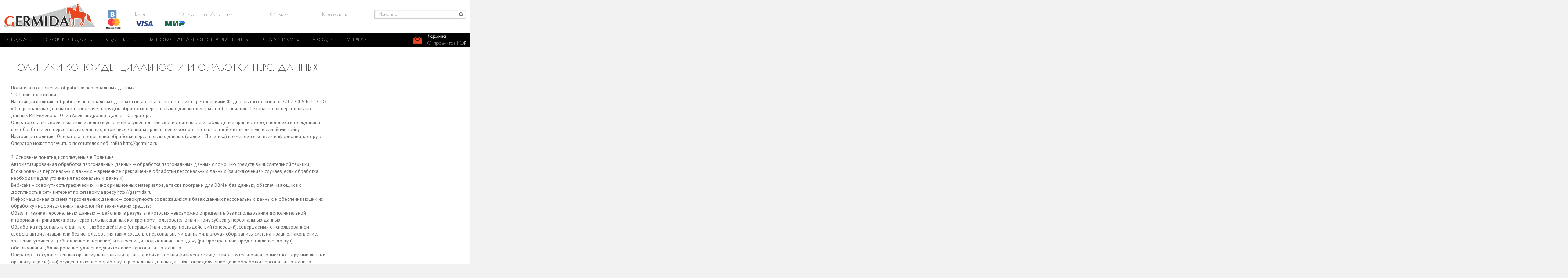

--- FILE ---
content_type: text/html; charset=UTF-8
request_url: https://germida.ru/oferta/politika-v-otnoshenii-obrabotki-personalnyh-dannyh/
body_size: 9204
content:
<!DOCTYPE html><html lang="ru-RU" prefix="og: http://ogp.me/ns#"><head> <!-- Google Tag Manager --> <!-- End Google Tag Manager --><meta charset="UTF-8" /><meta name="viewport" content="width=device-width" /><link rel="profile" href="http://gmpg.org/xfn/11" /><link rel="pingback" href="https://germida.ru/xmlrpc.php" /><link rel="shortcut icon" href="/favicon.ico"/> <!--[if lt IE 9]> <script src="https://germida.ru/wp-content/themes/germida/js/html5.js" type="text/javascript"></script> <![endif]--><meta name="yandex-verification" content="414ab70e880d0f76" /> <!-- This site is optimized with the Yoast SEO plugin v5.7.1 - https://yoast.com/wordpress/plugins/seo/ --><link type="text/css" media="all" href="https://germida.ru/wp-content/cache/autoptimize/css/autoptimize_ba425a8ee3fac36d8dc8856ed2ee2cde.css" rel="stylesheet" /><link type="text/css" media="only screen and (max-width: 768px)" href="https://germida.ru/wp-content/cache/autoptimize/css/autoptimize_f92774763871c05dd8aa201a020f6487.css" rel="stylesheet" /><title>Политики конфиденциальности и обработки перс. данных - Germida.ru</title><link rel="canonical" href="https://germida.ru/oferta/politika-v-otnoshenii-obrabotki-personalnyh-dannyh/" /><meta property="og:locale" content="ru_RU" /><meta property="og:type" content="article" /><meta property="og:title" content="Политики конфиденциальности и обработки перс. данных - Germida.ru" /><meta property="og:description" content="Политика в отношении обработки персональных данных 1. Общие положения Настоящая политика обработки персональных данных составлена в соответствии с требованиями Федерального закона от 27.07.2006. №152-ФЗ «О персональных данных» и определяет порядок обработки персональных данных и меры по обеспечению безопасности персональных данных ИП Евменова Юлия Александровна (далее – Оператор). Оператор ставит своей важнейшей целью и условием осуществления &hellip;" /><meta property="og:url" content="https://germida.ru/oferta/politika-v-otnoshenii-obrabotki-personalnyh-dannyh/" /><meta property="og:site_name" content="Germida.ru" /><meta property="og:image" content="https://germida.ru/wp-content/uploads/2016/10/germida_logo_400x103.png" /><meta property="og:image:secure_url" content="https://germida.ru/wp-content/uploads/2016/10/germida_logo_400x103.png" /><meta name="twitter:card" content="summary" /><meta name="twitter:description" content="Политика в отношении обработки персональных данных 1. Общие положения Настоящая политика обработки персональных данных составлена в соответствии с требованиями Федерального закона от 27.07.2006. №152-ФЗ «О персональных данных» и определяет порядок обработки персональных данных и меры по обеспечению безопасности персональных данных ИП Евменова Юлия Александровна (далее – Оператор). Оператор ставит своей важнейшей целью и условием осуществления [&hellip;]" /><meta name="twitter:title" content="Политики конфиденциальности и обработки перс. данных - Germida.ru" /><meta name="twitter:image" content="https://germida.ru/wp-content/uploads/2016/10/germida_logo_400x103.png" /> <script type='application/ld+json'>{"@context":"http:\/\/schema.org","@type":"WebSite","@id":"#website","url":"https:\/\/germida.ru\/","name":"Germida.ru","alternateName":"\u043a\u043e\u043d\u043d\u044b\u0439 \u043c\u0430\u0433\u0430\u0437\u0438\u043d \u0421\u041f\u0431","potentialAction":{"@type":"SearchAction","target":"https:\/\/germida.ru\/?s={search_term_string}","query-input":"required name=search_term_string"}}</script> <script type='application/ld+json'>{"@context":"http:\/\/schema.org","@type":"Organization","url":"https:\/\/germida.ru\/oferta\/politika-v-otnoshenii-obrabotki-personalnyh-dannyh\/","sameAs":[],"@id":"#organization","name":"\u0413\u0435\u0440\u043c\u0438\u0434\u0430","logo":"https:\/\/germida.ru\/wp-content\/uploads\/2016\/10\/germida_logo_400x103.png"}</script> <!-- / Yoast SEO plugin. --><link rel='dns-prefetch' href='//maxcdn.bootstrapcdn.com' /><link rel='dns-prefetch' href='//s.w.org' /><link rel="alternate" type="application/rss+xml" title="Germida.ru &raquo; Лента" href="https://germida.ru/feed/" /><link rel="alternate" type="application/rss+xml" title="Germida.ru &raquo; Лента комментариев" href="https://germida.ru/comments/feed/" /><link rel='stylesheet' id='wpgs-fa-css'  href='https://maxcdn.bootstrapcdn.com/font-awesome/4.4.0/css/font-awesome.min.css?ver=4.6.1' type='text/css' media='all' /><link rel='stylesheet' id='adaptive-css'  href='https://germida.ru/wp-content/themes/gm_new_design/css/adaptive.css?ver=20161121.1' type='text/css' media='all' /> <script type='text/javascript' src='https://germida.ru/wp-includes/js/jquery/jquery.js?ver=1.12.4'></script> <link rel='https://api.w.org/' href='https://germida.ru/wp-json/' /><link rel="EditURI" type="application/rsd+xml" title="RSD" href="https://germida.ru/xmlrpc.php?rsd" /><link rel="wlwmanifest" type="application/wlwmanifest+xml" href="https://germida.ru/wp-includes/wlwmanifest.xml" /><meta name="generator" content="WordPress 4.6.1" /><meta name="generator" content="WooCommerce 2.6.4" /><link rel='shortlink' href='https://germida.ru/?p=4907' /><link rel="alternate" type="application/json+oembed" href="https://germida.ru/wp-json/oembed/1.0/embed?url=https%3A%2F%2Fgermida.ru%2Foferta%2Fpolitika-v-otnoshenii-obrabotki-personalnyh-dannyh%2F" /><link rel="alternate" type="text/xml+oembed" href="https://germida.ru/wp-json/oembed/1.0/embed?url=https%3A%2F%2Fgermida.ru%2Foferta%2Fpolitika-v-otnoshenii-obrabotki-personalnyh-dannyh%2F&#038;format=xml" /></head><body class="page page-id-4907 page-child parent-pageid-2470 page-template-default"> <!-- Google Tag Manager (noscript) --> <noscript><iframe src="https://www.googletagmanager.com/ns.html?id=GTM-TRXZQH"
height="0" width="0" style="display:none;visibility:hidden"></iframe></noscript> <!-- End Google Tag Manager (noscript) --><div class="outer"><div id="page" class="hfeed site wrapper"><div class="container_12"><header id="masthead" class="site-header cf" role="banner"><div class="top grid_12 cf "><div class="head"><div class="head-left"><div class="logo"> <a href="https://germida.ru/" title="Germida.ru" rel="home"><img src="https://germida.ru/wp-content/themes/germida/images/germida_logo_400x103.png" alt="GERMIDA"/></a></div></div><div class="head-middle"><div class="social"> <a class="vk"  target="_blank" href="https://vk.com/germida"></a> <!--
 <a class="facebook" target="_blank" href="https://www.facebook.com/germidaRu/"></a> <a class="google" target="_blank" href="https://www.instagram.com/germidaforhorse/"></a> --></div><div class="menu-verhnee-menyu-container"><ul id="menu-verhnee-menyu" class="topmenu"><li id="menu-item-243" class="menu-item menu-item-type-post_type menu-item-object-page menu-item-243"><a href="https://germida.ru/blog/">Блог</a></li><li id="menu-item-246" class="menu-item menu-item-type-post_type menu-item-object-page menu-item-246"><a href="https://germida.ru/oplata-i-dostavka/">Оплата и Доставка</a></li><li id="menu-item-302" class="menu-item menu-item-type-post_type menu-item-object-page menu-item-302"><a href="https://germida.ru/otzyvy/">Отзывы</a></li><li id="menu-item-244" class="menu-item menu-item-type-post_type menu-item-object-page menu-item-244"><a href="https://germida.ru/kontakty/">Контакты</a></li></ul></div></div><div class="head-right"><div id="search"><form role="search" method="get" id="searchform" action="https://germida.ru/"> <input type="text" name="s" id="s" value="Искать ..." onfocus="if(this.value==this.defaultValue)this.value='';" onblur="if(this.value=='')this.value=this.defaultValue;"/><div class="select-type"> <select id="post_type" name="post_type"> <!--<option value="post">Блог</option>--><option value="product">Продукты</option> </select></div> <input type="submit" id="searchsubmit" value="" /></form></div></div><div class="clearfix"></div></div><div class="sub-head"><div class="pay_methods"> <img class="pay_logo" src="/wp-content/themes/gm_new_design/images/mastercard.png"> <img class="pay_logo" src="/wp-content/themes/gm_new_design/images/visa.png"> <img class="pay_logo" src="/wp-content/themes/gm_new_design/images/mir.png"></div></div><div id="botmenu"><div class="botmenu-button"></div><div id="submenu" class="menu-glavnoe-menju-container"><ul id="web2feel" class="sfmenu"><li id="menu-item-247" class="menu-item menu-item-type-taxonomy menu-item-object-product_cat menu-item-has-children menu-item-247"><a href="https://germida.ru/product-category/sedla/">СЕДЛА</a><ul class="sub-menu"><li id="menu-item-8463" class="menu-item menu-item-type-taxonomy menu-item-object-product_cat menu-item-8463"><a href="https://germida.ru/product-category/sedla/v-nalichii/">В наличии</a></li><li id="menu-item-116" class="menu-item menu-item-type-taxonomy menu-item-object-product_cat menu-item-116"><a href="https://germida.ru/product-category/sedla/vy-ezdkovy-e-sedla/">Выездковые седла</a></li><li id="menu-item-117" class="menu-item menu-item-type-taxonomy menu-item-object-product_cat menu-item-117"><a href="https://germida.ru/product-category/sedla/konkurny-e-sedla/">Конкурные седла</a></li><li id="menu-item-242" class="menu-item menu-item-type-taxonomy menu-item-object-product_cat menu-item-242"><a href="https://germida.ru/product-category/sedla/drugie-sedla/">Другие седла</a></li><li id="menu-item-2684" class="menu-item menu-item-type-taxonomy menu-item-object-product_cat menu-item-2684"><a href="https://germida.ru/product-category/sedla/pro/">Полностью покрытые кожей с липким эффектом</a></li></ul></li><li id="menu-item-249" class="menu-item menu-item-type-taxonomy menu-item-object-product_cat menu-item-has-children menu-item-249"><a href="https://germida.ru/product-category/sbor-k-sedlu/">СБОР К СЕДЛУ</a><ul class="sub-menu"><li id="menu-item-250" class="menu-item menu-item-type-taxonomy menu-item-object-product_cat menu-item-250"><a href="https://germida.ru/product-category/sbor-k-sedlu/podprugi-vyezdkovye/">Подпруги короткие</a></li><li id="menu-item-251" class="menu-item menu-item-type-taxonomy menu-item-object-product_cat menu-item-251"><a href="https://germida.ru/product-category/sbor-k-sedlu/podprugi-konkurnye/">Подпруги длинные</a></li><li id="menu-item-252" class="menu-item menu-item-type-taxonomy menu-item-object-product_cat menu-item-252"><a href="https://germida.ru/product-category/sbor-k-sedlu/putlishha-i-stremena/">Путлища и стремена</a></li></ul></li><li id="menu-item-253" class="menu-item menu-item-type-taxonomy menu-item-object-product_cat menu-item-has-children menu-item-253"><a href="https://germida.ru/product-category/uzdechki-i-komplektuyushhie/">УЗДЕЧКИ</a><ul class="sub-menu"><li id="menu-item-3665" class="menu-item menu-item-type-taxonomy menu-item-object-product_cat menu-item-3665"><a href="https://germida.ru/product-category/uzdechki-i-komplektuyushhie/nedouzdki/">Недоуздки и чембура</a></li><li id="menu-item-258" class="menu-item menu-item-type-taxonomy menu-item-object-product_cat menu-item-258"><a href="https://germida.ru/product-category/uzdechki-i-komplektuyushhie/uzdechki-bez-povoda/">Уздечки, оголовья трензельные</a></li><li id="menu-item-256" class="menu-item menu-item-type-taxonomy menu-item-object-product_cat menu-item-256"><a href="https://germida.ru/product-category/uzdechki-i-komplektuyushhie/ogolovya-vyezdkovye/">Оголовья мундштучные</a></li><li id="menu-item-3482" class="menu-item menu-item-type-taxonomy menu-item-object-product_cat menu-item-3482"><a href="https://germida.ru/product-category/uzdechki-i-komplektuyushhie/ghelezo/">Железо</a></li><li id="menu-item-257" class="menu-item menu-item-type-taxonomy menu-item-object-product_cat menu-item-257"><a href="https://germida.ru/product-category/uzdechki-i-komplektuyushhie/povodya/">Поводья</a></li><li id="menu-item-254" class="menu-item menu-item-type-taxonomy menu-item-object-product_cat menu-item-254"><a href="https://germida.ru/product-category/uzdechki-i-komplektuyushhie/kapsyuli/">Капсюли</a></li><li id="menu-item-255" class="menu-item menu-item-type-taxonomy menu-item-object-product_cat menu-item-255"><a href="https://germida.ru/product-category/uzdechki-i-komplektuyushhie/komplektyuushhie/">Комплектюущие</a></li></ul></li><li id="menu-item-259" class="menu-item menu-item-type-taxonomy menu-item-object-product_cat menu-item-has-children menu-item-259"><a href="https://germida.ru/product-category/podpersya-i-martingaly/">ВСПОМОГАТЕЛЬНОЕ СНАРЯЖЕНИЕ</a><ul class="sub-menu"><li id="menu-item-3962" class="menu-item menu-item-type-taxonomy menu-item-object-product_cat menu-item-3962"><a href="https://germida.ru/product-category/podpersya-i-martingaly/binty-i-nogavki/">Защита ног лошади</a></li><li id="menu-item-3203" class="menu-item menu-item-type-taxonomy menu-item-object-product_cat menu-item-3203"><a href="https://germida.ru/product-category/podpersya-i-martingaly/valtrapy/">Вальтрапы и гели</a></li><li id="menu-item-3204" class="menu-item menu-item-type-taxonomy menu-item-object-product_cat menu-item-3204"><a href="https://germida.ru/product-category/podpersya-i-martingaly/popony/">Попоны и маски</a></li><li id="menu-item-3205" class="menu-item menu-item-type-taxonomy menu-item-object-product_cat menu-item-3205"><a href="https://germida.ru/product-category/podpersya-i-martingaly/hlysty-bichi/">Хлысты, Бичи</a></li><li id="menu-item-3085" class="menu-item menu-item-type-taxonomy menu-item-object-product_cat menu-item-3085"><a href="https://germida.ru/product-category/podpersya-i-martingaly/podpersi-i-martingal/">Подперсья и мартингалы</a></li><li id="menu-item-3086" class="menu-item menu-item-type-taxonomy menu-item-object-product_cat menu-item-3086"><a href="https://germida.ru/product-category/podpersya-i-martingaly/rabota-na-korde/">Работа на корде, вольтижировка</a></li><li id="menu-item-1325" class="menu-item menu-item-type-taxonomy menu-item-object-product_cat menu-item-1325"><a href="https://germida.ru/product-category/upryazh/">УПРЯЖЬ</a></li></ul></li><li id="menu-item-260" class="menu-item menu-item-type-taxonomy menu-item-object-product_cat menu-item-has-children menu-item-260"><a href="https://germida.ru/product-category/dlya-vsadnika/">ВСАДНИКУ</a><ul class="sub-menu"><li id="menu-item-7888" class="menu-item menu-item-type-taxonomy menu-item-object-product_cat menu-item-7888"><a href="https://germida.ru/product-category/dlya-vsadnika/redingoty/">Рединготы и рубашки</a></li><li id="menu-item-7702" class="menu-item menu-item-type-taxonomy menu-item-object-product_cat menu-item-7702"><a href="https://germida.ru/product-category/dlya-vsadnika/golfi/">Гольфы</a></li><li id="menu-item-7701" class="menu-item menu-item-type-taxonomy menu-item-object-product_cat menu-item-7701"><a href="https://germida.ru/product-category/dlya-vsadnika/bridzhi/">Бриджи</a></li><li id="menu-item-5089" class="menu-item menu-item-type-taxonomy menu-item-object-product_cat menu-item-5089"><a href="https://germida.ru/product-category/dlya-vsadnika/shlema/">Шлема и жилеты</a></li><li id="menu-item-5088" class="menu-item menu-item-type-taxonomy menu-item-object-product_cat menu-item-5088"><a href="https://germida.ru/product-category/dlya-vsadnika/bridzhi/">Бриджи</a></li><li id="menu-item-7703" class="menu-item menu-item-type-taxonomy menu-item-object-product_cat menu-item-7703"><a href="https://germida.ru/product-category/dlya-vsadnika/perchatki/">Перчатки</a></li><li id="menu-item-7787" class="menu-item menu-item-type-taxonomy menu-item-object-product_cat menu-item-7787"><a href="https://germida.ru/product-category/dlya-vsadnika/shpori/">Шпоры</a></li><li id="menu-item-263" class="menu-item menu-item-type-taxonomy menu-item-object-product_cat menu-item-has-children menu-item-263"><a href="https://germida.ru/product-category/dlya-vsadnika/sapogi/">Обувь</a><ul class="sub-menu"><li id="menu-item-7715" class="menu-item menu-item-type-taxonomy menu-item-object-product_cat menu-item-7715"><a href="https://germida.ru/product-category/dlya-vsadnika/kragi/">Краги</a></li><li id="menu-item-9509" class="menu-item menu-item-type-taxonomy menu-item-object-product_cat menu-item-9509"><a href="https://germida.ru/product-category/dlya-vsadnika/sapogi/">Сапоги</a></li><li id="menu-item-261" class="menu-item menu-item-type-taxonomy menu-item-object-product_cat menu-item-261"><a href="https://germida.ru/product-category/dlya-vsadnika/botinki/">Ботинки</a></li></ul></li></ul></li><li id="menu-item-264" class="menu-item menu-item-type-taxonomy menu-item-object-product_cat menu-item-has-children menu-item-264"><a href="https://germida.ru/product-category/uhod/">УХОД</a><ul class="sub-menu"><li id="menu-item-3439" class="menu-item menu-item-type-taxonomy menu-item-object-product_cat menu-item-has-children menu-item-3439"><a href="https://germida.ru/product-category/uhod/uhod-za-loshadju/">Уход за лошадью</a><ul class="sub-menu"><li id="menu-item-3661" class="menu-item menu-item-type-taxonomy menu-item-object-product_cat menu-item-3661"><a href="https://germida.ru/product-category/uhod/shhetki/">Щетки</a></li><li id="menu-item-8290" class="menu-item menu-item-type-taxonomy menu-item-object-product_cat menu-item-8290"><a href="https://germida.ru/product-category/uhod/uhod-za-loshadju/kosmetika/">Косметика</a></li></ul></li><li id="menu-item-3440" class="menu-item menu-item-type-taxonomy menu-item-object-product_cat menu-item-3440"><a href="https://germida.ru/product-category/uhod/uhod-za-amuniciej/">Уход за амуницией</a></li></ul></li><li id="menu-item-5449" class="menu-item menu-item-type-taxonomy menu-item-object-product_cat menu-item-5449"><a href="https://germida.ru/product-category/upryazh/">УПРЯЖЬ</a></li></ul></div><div class="head-cart"><div class="cart-image"> <a href="https://germida.ru/cart/"><img id="cart_img" src="https://germida.ru/wp-content/themes/germida/images/cart-icon.png"></a></div><div class="cart-content"> <a href="https://germida.ru/cart/">Корзина</a> <br> <a class="cart-contents" href="https://germida.ru/cart/" title="Посмотреть корзину">0 продуктов | <span class="woocommerce-Price-amount amount">0<span class="woocommerce-Price-currencySymbol">&#8381;</span></span></a></div></div></div></div></header><!-- #masthead .site-header --><div id="main" class="site-main cf"><div class="grid-wrap"><div id="primary" class="content-area grid_9"><div id="content" class="site-content " role="main"><article id="post-4907" class="post-4907 page type-page status-publish hentry"><header class="entry-header"><h1 class="entry-title">Политики конфиденциальности и обработки перс. данных</h1></header><!-- .entry-header --><div class="entry-content"><p>Политика в отношении обработки персональных данных<br /> 1. Общие положения<br /> Настоящая политика обработки персональных данных составлена в соответствии с требованиями Федерального закона от 27.07.2006. №152-ФЗ «О персональных данных» и определяет порядок обработки персональных данных и меры по обеспечению безопасности персональных данных ИП Евменова Юлия Александровна (далее – Оператор).<br /> Оператор ставит своей важнейшей целью и условием осуществления своей деятельности соблюдение прав и свобод человека и гражданина при обработке его персональных данных, в том числе защиты прав на неприкосновенность частной жизни, личную и семейную тайну.<br /> Настоящая политика Оператора в отношении обработки персональных данных (далее – Политика) применяется ко всей информации, которую Оператор может получить о посетителях веб-сайта http://germida.ru.</p><p>2. Основные понятия, используемые в Политике<br /> Автоматизированная обработка персональных данных – обработка персональных данных с помощью средств вычислительной техники;<br /> Блокирование персональных данных – временное прекращение обработки персональных данных (за исключением случаев, если обработка необходима для уточнения персональных данных);<br /> Веб-сайт – совокупность графических и информационных материалов, а также программ для ЭВМ и баз данных, обеспечивающих их доступность в сети интернет по сетевому адресу http://germida.ru;<br /> Информационная система персональных данных — совокупность содержащихся в базах данных персональных данных, и обеспечивающих их обработку информационных технологий и технических средств;<br /> Обезличивание персональных данных — действия, в результате которых невозможно определить без использования дополнительной информации принадлежность персональных данных конкретному Пользователю или иному субъекту персональных данных;<br /> Обработка персональных данных – любое действие (операция) или совокупность действий (операций), совершаемых с использованием средств автоматизации или без использования таких средств с персональными данными, включая сбор, запись, систематизацию, накопление, хранение, уточнение (обновление, изменение), извлечение, использование, передачу (распространение, предоставление, доступ), обезличивание, блокирование, удаление, уничтожение персональных данных;<br /> Оператор – государственный орган, муниципальный орган, юридическое или физическое лицо, самостоятельно или совместно с другими лицами организующие и (или) осуществляющие обработку персональных данных, а также определяющие цели обработки персональных данных, состав персональных данных, подлежащих обработке, действия (операции), совершаемые с персональными данными;<br /> Персональные данные – любая информация, относящаяся прямо или косвенно к определенному или определяемому Пользователю веб-сайта http://germida.ru;<br /> Пользователь – любой посетитель веб-сайта http://germida.ru;<br /> Предоставление персональных данных – действия, направленные на раскрытие персональных данных определенному лицу или определенному кругу лиц;<br /> Распространение персональных данных – любые действия, направленные на раскрытие персональных данных неопределенному кругу лиц (передача персональных данных) или на ознакомление с персональными данными неограниченного круга лиц, в том числе обнародование персональных данных в средствах массовой информации, размещение в информационно-телекоммуникационных сетях или предоставление доступа к персональным данным каким-либо иным способом;<br /> Трансграничная передача персональных данных – передача персональных данных на территорию иностранного государства органу власти иностранного государства, иностранному физическому или иностранному юридическому лицу;<br /> Уничтожение персональных данных – любые действия, в результате которых персональные данные уничтожаются безвозвратно с невозможностью дальнейшего восстановления содержания персональных данных в информационной системе персональных данных и (или) результате которых уничтожаются материальные носители персональных данных.</p><p>3. Оператор может обрабатывать следующие персональные данные Пользователя<br /> Фамилия, имя, отчество;<br /> Электронный адрес;<br /> Номера телефонов;<br /> Адрес;<br /> Также на сайте происходит сбор и обработка обезличенных данных о посетителях (в т.ч. файлов «cookie») с помощью сервисов интернет-статистики (Яндекс Метрика и Гугл Аналитика и других).<br /> Вышеперечисленные данные далее по тексту Политики объединены общим понятием Персональные данные.</p><p>4. Цели обработки персональных данных<br /> Цель обработки персональных данных Пользователя — информирование Пользователя посредством отправки электронных писем; заключение, исполнение и прекращение гражданско-правовых договоров; предоставление доступа Пользователю к сервисам, информации и/или материалам, содержащимся на веб-сайте.<br /> Также Оператор имеет право направлять Пользователю уведомления о новых продуктах и услугах, специальных предложениях и различных событиях. Пользователь всегда может отказаться от получения информационных сообщений, направив Оператору письмо на адрес электронной почты info@germida.ru с пометкой «Отказ от уведомлениях о новых продуктах и услугах и специальных предложениях».<br /> Обезличенные данные Пользователей, собираемые с помощью сервисов интернет-статистики, служат для сбора информации о действиях Пользователей на сайте, улучшения качества сайта и его содержания.</p><p>5. Правовые основания обработки персональных данных<br /> Оператор обрабатывает персональные данные Пользователя только в случае их заполнения и/или отправки Пользователем самостоятельно через специальные формы, расположенные на сайте http://germida.ru. Заполняя соответствующие формы и/или отправляя свои персональные данные Оператору, Пользователь выражает свое согласие с данной Политикой.<br /> Оператор обрабатывает обезличенные данные о Пользователе в случае, если это разрешено в настройках браузера Пользователя (включено сохранение файлов «cookie» и использование технологии JavaScript).</p><p>6. Порядок сбора, хранения, передачи и других видов обработки персональных данных<br /> Безопасность персональных данных, которые обрабатываются Оператором, обеспечивается путем реализации правовых, организационных и технических мер, необходимых для выполнения в полном объеме требований действующего законодательства в области защиты персональных данных.<br /> Оператор обеспечивает сохранность персональных данных и принимает все возможные меры, исключающие доступ к персональным данным неуполномоченных лиц.<br /> Персональные данные Пользователя никогда, ни при каких условиях не будут переданы третьим лицам, за исключением случаев, связанных с исполнением действующего законодательства.<br /> В случае выявления неточностей в персональных данных, Пользователь может актуализировать их самостоятельно, путем направления Оператору уведомление на адрес электронной почты Оператора info@germida.ru с пометкой «Актуализация персональных данных».<br /> Срок обработки персональных данных является неограниченным. Пользователь может в любой момент отозвать свое согласие на обработку персональных данных, направив Оператору уведомление посредством электронной почты на электронный адрес Оператора info@germida.ru с пометкой «Отзыв согласия на обработку персональных данных».</p><p>7. Трансграничная передача персональных данных<br /> Оператор до начала осуществления трансграничной передачи персональных данных обязан убедиться в том, что иностранным государством, на территорию которого предполагается осуществлять передачу персональных данных, обеспечивается надежная защита прав субъектов персональных данных.<br /> Трансграничная передача персональных данных на территории иностранных государств, не отвечающих вышеуказанным требованиям, может осуществляться только в случае наличия согласия в письменной форме субъекта персональных данных на трансграничную передачу его персональных данных и/или исполнения договора, стороной которого является субъект персональных данных.</p><p>8. Заключительные положения<br /> Пользователь может получить любые разъяснения по интересующим вопросам, касающимся обработки его персональных данных, обратившись к Оператору с помощью электронной почты info@germida.ru.<br /> В данном документе будут отражены любые изменения политики обработки персональных данных Оператором. Политика действует бессрочно до замены ее новой версией.<br /> Актуальная версия Политики в свободном доступе расположена в сети Интернет по адресу https://mysite.ru/policy/.</p></div><!-- .entry-content --></article><!-- #post-4907 --> <?php/* comments_template( '', true ); */?></div><!-- #content .site-content --></div><!-- #primary .content-area --><div id="secondary" class="widget-area grid_3" role="complementary"></div><!-- #secondary .widget-area --></div></div><!-- #main .site-main --></div><div id="bottom"><div class="container_12 cf"><ul class="grid-wrap"><li class="botwid grid_3 widget_pages"><h3 class="bothead">Информация</h3><ul><li class="page_item page-item-6"><a href="https://germida.ru/blog/">Блог</a></li><li class="page_item page-item-2263"><a href="https://germida.ru/kak-zakazat-sapogi/">Как заказать сапоги</a></li><li class="page_item page-item-174"><a href="https://germida.ru/kontakty/">Контакты</a></li><li class="page_item page-item-383"><a href="https://germida.ru/o-kompanii/">О компании</a></li><li class="page_item page-item-2"><a href="https://germida.ru/oplata-i-dostavka/">Оплата и Доставка</a></li><li class="page_item page-item-300"><a href="https://germida.ru/otzyvy/">Отзывы</a></li><li class="page_item page-item-2470 page_item_has_children current_page_ancestor current_page_parent"><a href="https://germida.ru/oferta/">Пользовательское соглашение</a><ul class='children'><li class="page_item page-item-4907 current_page_item"><a href="https://germida.ru/oferta/politika-v-otnoshenii-obrabotki-personalnyh-dannyh/">Политики конфиденциальности и обработки перс. данных</a></li></ul></li><li class="page_item page-item-379"><a href="https://germida.ru/garantijnoe-obsluzhivanie/">Гарантийное обслуживание</a></li></ul></li><li class="botwid grid_3 widget_pages"><h3 class="bothead">Помощь</h3><ul><li class="page_item page-item-381"><a href="https://germida.ru/vybiraem-vid-kozhi/">Выбираем вид кожи</a></li><li class="page_item page-item-2263"><a href="https://germida.ru/kak-zakazat-sapogi/">Как заказать сапоги</a></li><li class="page_item page-item-387"><a href="https://germida.ru/kak-sdelat-zakaz/">Как сделать заказ</a></li><li class="page_item page-item-373"><a href="https://germida.ru/konsultatsiya-spetsialista/">Консультация специалиста</a></li><li class="page_item page-item-1027"><a href="https://germida.ru/kak-opredelit-shirinu-lenchika-razmer-sedla-po-loshadi/">Определяем размер ленчика</a></li><li class="page_item page-item-2470 page_item_has_children current_page_ancestor current_page_parent"><a href="https://germida.ru/oferta/">Пользовательское соглашение</a><ul class='children'><li class="page_item page-item-4907 current_page_item"><a href="https://germida.ru/oferta/politika-v-otnoshenii-obrabotki-personalnyh-dannyh/">Политики конфиденциальности и обработки перс. данных</a></li></ul></li><li class="page_item page-item-376"><a href="https://germida.ru/uhod-za-amunitsiej/">Уход за амуницией</a></li></ul></li><li class="botwid grid_3 widget_recent_entries"><h3 class="bothead">Интересное</h3><ul><li> <a href="https://germida.ru/kak-vybrat-pravilnyj-razmer-uzdechki/">Как выбрать правильный размер уздечки?</a></li><li> <a href="https://germida.ru/o-nas/">О нас</a></li><li> <a href="https://germida.ru/soft-le-vs-piaffe/">Софт-Ле VS Пиаффе</a></li><li> <a href="https://germida.ru/kak-chasto-promazyvat-amuniciju/">Как часто промазывать амуницию?</a></li><li> <a href="https://germida.ru/sedlo-s-monokrylom-novyj-skachok-k-absolyutnomu-udobstvu/">Седло с монокрылом — скачок к абсолютному удобству</a></li><li> <a href="https://germida.ru/kak-pravilno-podobrat-sedlo/">Как правильно подобрать седло</a></li></ul></li></ul></div></div><footer id="colophon" class="site-footer" role="contentinfo"><div class="container_6"><div class="site-info"><div class="fcred"> Copyright &copy; 2026 <a href="https://germida.ru" title="Germida.ru">Germida.ru</a> - производство и продажа товаров для конного спорта.<br /></div></div><!-- .site-info --></footer><!-- #colophon .site-footer --></div><!-- #page .hfeed .site --></div><!-- .outer --> <!-- Page created in 0,08 seconds from 44 queries on 01.23.26 @ 01:12:24 UTC --> <!-- BEGIN JIVOSITE CODE {literal} --> <!-- {/literal} END JIVOSITE CODE --> <script type="text/javascript" defer src="https://germida.ru/wp-content/cache/autoptimize/js/autoptimize_5cbf8367494e3b340eba47d5c8b4621d.js"></script></body></html>

--- FILE ---
content_type: text/css
request_url: https://germida.ru/wp-content/themes/gm_new_design/css/adaptive.css?ver=20161121.1
body_size: 931
content:
@import url("../../germida/css/adaptive.css?ver=20161121_f");#page{transform:none;}
@media screen and (max-width:1023px){.social{margin-left:0;}
input#s{width:100px;}
#menu-verhnee-menyu li a{font-size:10pt;}
.topmenu li{margin-left:5px;}
#submenu li a{font-size:8pt;}
#search{position:absolute;right:0;top:48px;}
#botmenu{margin-left:-30px;margin-right:-30px;padding-left:30px;padding-right:30px;width:100%;}
.botmenu-fixed{top:0;z-index:100;position:fixed!important;width:94%!important;}
#submenu{width:100%!important;}
.head-cart{position:absolute;right:0;}
.cart-content{display:none;}
#feature-section{padding-right:0;}
#slide{width:100%;height:100%}
#banner-block{width:100%;position:static;}
.slider-caption{display:none;}
.flex-caption{right:1%;}
.flexslider .slides li{height:auto;}
.woocommerce ul.products li.product h3{font-size:12pt;width:60%;}
.woocommerce ul.products li.product, .woocommerce-page ul.products li.product{width:279px;}
.ya-map{float:none;}
.woocommerce .thumbnails .owl-nav .owl-prev, .woocommerce .thumbnails .owl-nav .owl-next{display:none!important;}
}
@media screen and (max-width:899px){.container_12 .grid_12{width:100%!important;}
.head{display:block;vertical-align:middle;width:100%;}
.head-left{display:block;width:initial;}
.logo{float:none;position:relative;top:20px;left:50%;max-width:100%;-webkit-transform:translate(-50%, 0);-moz-transform:translate(-50%, 0);-ms-transform:translate(-50%, 0);-o-transform:translate(-50%, 0);transform:translate(-50%, 0);}
.head-right{display:block;}
.head-middle{display:block;}
.social{float:none;position:absolute;top:9px;right:0px;margin-right:30px;width:0;line-height:0;}
#menu-verhnee-menyu li a{font-size:9pt;}
.head-right{display:block;float:left;}
.menu-verhnee-menyu-container{margin-top:1em;margin-bottom:1em;}
#botmenu{width:initial;background:black;padding-left:0;margin-left:-30px;padding-right:0;margin-right:-30px;height:40px;}
.botmenu-fixed{width:100%!important;}
.botmenu-button{top:0;left:20px;width:40px;height:40px;border:0;}
#search{position:absolute;right:10px;top:initial;width:100%;}
input#s{width:100%;}
.head-cart{bottom:4px;left:initial;right:0;margin-right:20px;}
#slide{width:100%;height:100%}
.adv-pnt{font-size:14pt;}
.adv-txt{font-size:10pt;}
.tm-description{display:none!important;}
.tm-extra-product-options .tm-extra-product-options-container{padding-right:0;}
.tmcp-select{width:160px;margin-bottom:3px;margin-top:6px;padding-top:4px;padding-bottom:5px;}
h3.tm-epo-field-label{margin-top:3px!important;}
.tm-extra-product-options ul.tmcp-ul-wrap li.tmcp-field-wrap{padding:0!important;}
.tm-extra-product-options span.tm-epo-field-label{margin-top:5px!important;}
span.amount{margin-top:6px;}
}
@media screen and (max-width:618px){ul.products li.product{float:none!important;}
}
@media screen and (max-width:449px){#botmenu{margin-left:-10px;margin-right:-10px;}
.head-cart{margin-right:0px;}
.woocommerce ul.products, .woocommerce-page ul.products{margin-left:30px!important;margin-right:30px;}
.woocommerce-breadcrumb{font-size:12pt!important;}
.woocommerce-result-count{left:0px;top:35px;}
.text-description{width:95%;}
img.static-map{width:345px!important;}
.flex-caption p{font-size:13px;}
.flex-caption h3{font-size:20px;}
}

--- FILE ---
content_type: text/css
request_url: https://germida.ru/wp-content/themes/germida/css/adaptive.css?ver=20161121_f
body_size: 2099
content:
@media screen and (min-width:768px){#page{transform:translate(0, 0);}
}
@media screen and (max-width:1023px){body{min-width:0;}
.outer{overflow:hidden;}
#page{-webkit-transition:all .2s ease-in-out;-moz-transition:all .2s ease-in-out;-ms-transition:all .2s ease-in-out;-o-transition:all .2s ease-in-out;transition:all .2s ease-in-out;}
#pozvonim-wrapper,
#pozvonim-button{display:none!important;}
.wrapper{margin:0 auto;max-width:100%;border:none;}
.container_12{max-width:100%;box-sizing:border-box;padding:0 30px;}
.grid_12{margin-left:0;margin-right:0;}
.container_12 .grid_12{width:100%;}
.container_12 .grid_9{width:75%;}
.container_12 .grid_3{width:25%;}
#primary.grid_9, #secondary.grid_9,
#primary.grid_3, #secondary.grid_3,
.container_12 .grid_9,
.container_12 .grid_3{margin-left:0;margin-right:0;padding-left:10px;padding-right:10px;box-sizing:border-box;}
.head{position:relative;}
.paypal-partner{margin:0;top:25px;left:20px;}
.sub-head{position:relative;padding-right:210px;}
#botmenu{background-repeat:no-repeat;background-position:right top;width:auto;float:none;}
.searchbox{position:absolute;top:0;right:0;float:none;}
#submenu:before{content:"";display:inline-block;vertical-align:middle;height:100%;}
#submenu ul{display:inline-block;vertical-align:middle;float:none;}
#submenu ul:after{content:"";display:table;clear:both;}
#submenu li a{padding-top:3px;padding-bottom:3px;}
#feature-section{position:relative;padding-right:340px;}
#slide{width:auto;float:none;margin-left:0;}
#banner-block{position:absolute;top:0;right:0;float:none;}
ul.flex-direction-nav{width:auto;}
.grid-wrap{margin:0 -10px !important;}
.woocommerce ul.products, .woocommerce-page ul.products{margin-left:-10px;margin-right:-10px;}
ul.products{width:auto;}
.flex-caption{width:100%;box-sizing:border-box;}
.prod-thumb a{display:block;padding:1px;}
.prod-thumb a img,
.flexslider .slides img{max-width:100%;height:auto;}
.tm-extra-product-options .tm-extra-product-options-container{display:block;}
.tm-extra-product-options ul.tmcp-elements li.tmcp-field-wrap{padding:0;}
.woocommerce .cart-collaterals .cart_totals, .woocommerce-page .cart-collaterals .cart_totals{float:none;width:auto;text-align:left;}
#vk_comments, #vk_groups{max-width:100%;}
}
@media screen and (max-width:899px){#search{position:absolute;}
#bottom .botwid{width:33.33%;}
#bottom .botwid:nth-child(3){display:none;}
.container_12 .grid_3{width:33.33%;}
#secondary.grid_3{width:25%;}
.container_12 .grid_3+.clear{display:none;}
.woocommerce .order_details, .woocommerce-page .order_details{margin-bottom:10px;}
.woocommerce .order_details li, .woocommerce-page .order_details li{margin-bottom:10px;}
.head{text-align:center;margin-bottom:10px;}
.head-right{display:inline-block;float:none;}
.logo{float:none;position:absolute;top:20px;left:50%;max-width:100%;-webkit-transform:translate(-50%, 0);-moz-transform:translate(-50%, 0);-ms-transform:translate(-50%, 0);-o-transform:translate(-50%, 0);transform:translate(-50%, 0);}
.menu-verhnee-menyu-container{margin-bottom:150px;margin-top:-10px;}
.head-cart{margin-top:0;float:none;position:absolute;bottom:0;margin-left:70px;text-align:left;}
.head-cart a{white-space:nowrap;}
#search{bottom:0;right:50%;margin-top:0;margin-right:-10px;}
.paypal-partner{top:45px;left:50%;margin-left:-140px;}
.topmenu li a{position:relative;z-index:1;}
.container_12 .grid_3{width:50%;}
.container_12 .grid_9,
#secondary.grid_3{width:100%;}
#banner-block{width:170px;height:180px;}
#feature-section{padding-right:170px;}
.flexslider .slides img{max-height:100%;}
.flex-direction-nav a{bottom:75px;}
#botmenu{position:relative;padding-left:50px;height:60px;}
.botmenu-button{position:absolute;top:10px;left:15px;display:block;width:40px;height:40px;box-sizing:border-box;border:1px #fff solid;border-radius:4px;cursor:pointer;}
.botmenu-button:before{content:"";position:absolute;top:50%;left:50%;-webkit-transform:translate(-50%, -1px);-moz-transform:translate(-50%, -1px);-ms-transform:translate(-50%, -1px);-o-transform:translate(-50%, -1px);transform:translate(-50%, -1px);display:block;width:20px;height:2px;background:#fff;box-shadow:0 -8px 0 #fff,
0 8px 0 #fff;}
#submenu{position:fixed;top:0;left:0;height:100%;background:#595959;border-right:1px solid #CCC8C1;-webkit-transform:translate(-100%, 0);-moz-transform:translate(-100%, 0);-ms-transform:translate(-100%, 0);-o-transform:translate(-100%, 0);transform:translate(-100%, 0);overflow-y:auto;overflow-x:hidden;}
#submenu ul{vertical-align:top;padding-top:12px;}
#submenu li{float:none;}
#submenu>ul>li>a{border-bottom:1px solid #444141;padding-top:10px;padding-bottom:10px;font-weight:bold;}
#submenu li ul{display:block!important;visibility:visible!important;position:static;border:none;}
.sf-sub-indicator,
#submenu:before{display:none;}
.table,
.tr, .th, .td{display:block;}
.tableh,
.trh{display:none;}
.woocommerce .tables-wrap .tableh+.table.shop_table, .woocommerce-page .tables-wrap .tableh+.table.shop_table{-webkit-border-radius:5px 5px 0 0;border-radius:5px 5px 0 0;overflow:hidden;}
.woocommerce .cart-collaterals .cart_totals .tr .td, .woocommerce .cart-collaterals .cart_totals .tr .th, .woocommerce-page .cart-collaterals .cart_totals .tr .td, .woocommerce-page .cart-collaterals .cart_totals .tr .th,
.woocommerce .table.shop_table .td, .woocommerce-page .table.shop_table .td{border-top:none;}
.woocommerce .cart-collaterals .cart_totals .tr, .woocommerce .cart-collaterals .cart_totals .tr, .woocommerce-page .cart-collaterals .cart_totals .tr, .woocommerce-page .cart-collaterals .cart_totals .tr,
.woocommerce .table.shop_table .tr, .woocommerce-page .table.shop_table .tr{border-top:1px solid rgba(0,0,0,0.1);}
.woocommerce .table.shop_table .tr:not(.order_item) .th, .woocommerce-page .table.shop_table .tr:not(.order_item) .th,
.woocommerce .table.shop_table .cart-subtotal .th, .woocommerce-page .table.shop_table .cart-subtotal .th, .woocommerce .table.shop_table .shipping .th, .woocommerce-page .table.shop_table .shipping .th, .woocommerce .table.shop_table .order-total .th, .woocommerce-page .table.shop_table .order-total .th,
.woocommerce .table.shop_table .trh+.tr, .woocommerce-page .table.shop_table .trh+.tr{border-top:none;}
.woocommerce .cart-collaterals .cart_totals .table .th, .woocommerce-page .cart-collaterals .cart_totals .table .th{width:100%;}
.tr{position:relative;}
.product-remove{position:absolute;top:0;right:0;}
.product-price:before{content:"Цена: ";font-weight:bold;}
.product-quantity:before{content:"Количество: ";font-weight:bold;}
.product-subtotal:before{content:"Итого: ";font-weight:bold;}
.order_item .amount:before,
.cart_item .amount:before{content:"Всего: ";font-weight:bold;}
.woocommerce .quantity, .woocommerce #content .quantity, .woocommerce-page .quantity, .woocommerce-page #content .quantity{margin:0;display:inline-block;vertical-align:middle;}
.order_details .td, .order_details .th,
#order_review .td, #order_review .th{width:100%;}
}
@media screen and (max-width:449px){.container_12{padding:0 10px;}
.topmenu li{margin-left:5px;}
.menu-verhnee-menyu-container{margin-bottom:190px;}
.head-cart{bottom:40px;margin-left:0;-webkit-transform:translate(-50%, 0);-moz-transform:translate(-50%, 0);-ms-transform:translate(-50%, 0);-o-transform:translate(-50%, 0);transform:translate(-50%, 0);}
.sub-head{padding-right:180px;}
.searchbox{width:180px;}
#header_flags{white-space:nowrap;}
#header_flags div{width:60px!important;}
#feature-section{padding-right:0;}
#banner-block{width:100%;height:auto;position:static;}
#bottom .botwid,
.container_12 .grid_3{width:100%;}
#bottom .botwid{padding:10px;}
.tm-extra-product-options, .tm-extra-product-options .tm-extra-product-options-inner, .tm-extra-product-options .tm-extra-product-options-fields, .tm-extra-product-options .tm-extra-product-options-container, .tm-extra-product-options .tmcp-ul-wrap, .tm-extra-product-options .tmcp-field, .tm-extra-product-options li.tmcp-field-wrap, .tm-extra-product-options .cell, .tm-extra-product-options .row{max-width:100%;}
.tm-description p{font-size:10px;}
.woocommerce .table.cart .actions input, .woocommerce #content .table.cart .actions input, .woocommerce-page .table.cart .actions input, .woocommerce-page #content .table.cart .actions input{float:right;clear:right;}
.woocommerce .table.cart .actions input:first-child, .woocommerce #content .table.cart .actions input:first-child, .woocommerce-page .table.cart .actions input:first-child, .woocommerce-page #content .table.cart .actions input:first-child{margin-bottom:10px;}
.woocommerce #content .table.cart .td.actions:after, .woocommerce .table.cart .td.actions:after, .woocommerce-page #content .table.cart .td.actions:after, .woocommerce-page .table.cart .td.actions:after{content:"";display:block;clear:both;}
}
@media screen and (max-width:299px){.topmenu li a{font-size:11px;}
.paypal-partner{top:110px;margin-left:0;-webkit-transform:translate(-50%, 0);-moz-transform:translate(-50%, 0);-ms-transform:translate(-50%, 0);-o-transform:translate(-50%, 0);transform:translate(-50%, 0);}
#search{width:100%;}
.sub-head{padding-right:80px;}
.searchbox{width:80px;}
#header_flags{padding:0px 0 0 15px!important;}
#header_flags div{float:none!important;}
#header_flags a{display:inline-block;margin:-5px 10px 0 -5px;}
#header_flags a img{margin:0!important;}
#submenu ul{padding:0;}
#submenu li ul li a, #submenu li ul li a:link, #submenu li ul li a:visited, #submenu li ul li ul li a, #submenu li ul li ul li a:link, #submenu li ul li ul li a:visited, #submenu li ul li ul li ul li a, #submenu li ul li ul li ul li a:link, #submenu li ul li ul li ul li a:visited{width:auto;padding:2px;font-size:10px;}
#submenu>ul>li>a{width:90px;padding:5px;font-size:10px;}
#submenu li ul{width:100px;}
}

--- FILE ---
content_type: text/plain
request_url: https://www.google-analytics.com/j/collect?v=1&_v=j102&a=1537620656&t=pageview&_s=1&dl=https%3A%2F%2Fgermida.ru%2Foferta%2Fpolitika-v-otnoshenii-obrabotki-personalnyh-dannyh%2F&ul=en-us%40posix&dt=%D0%9F%D0%BE%D0%BB%D0%B8%D1%82%D0%B8%D0%BA%D0%B8%20%D0%BA%D0%BE%D0%BD%D1%84%D0%B8%D0%B4%D0%B5%D0%BD%D1%86%D0%B8%D0%B0%D0%BB%D1%8C%D0%BD%D0%BE%D1%81%D1%82%D0%B8%20%D0%B8%20%D0%BE%D0%B1%D1%80%D0%B0%D0%B1%D0%BE%D1%82%D0%BA%D0%B8%20%D0%BF%D0%B5%D1%80%D1%81.%20%D0%B4%D0%B0%D0%BD%D0%BD%D1%8B%D1%85%20-%20Germida.ru&sr=1280x720&vp=1280x720&_u=YGBAgAABAAAAAC~&jid=1945973338&gjid=1697203253&cid=1926765063.1769172507&tid=UA-81461340-1&_gid=1897206675.1769172507&_slc=1&gtm=45He61m0n71TRXZQHv72146707za200zd72146707&gcd=13l3l3l3l1l1&dma=0&tag_exp=103116026~103200004~104527907~104528501~104684208~104684211~105391252~115495940~115938466~115938469~116185179~116185180~116682875~117025847~117041587~117223560&z=160189897
body_size: -449
content:
2,cG-84WFXRH9JR